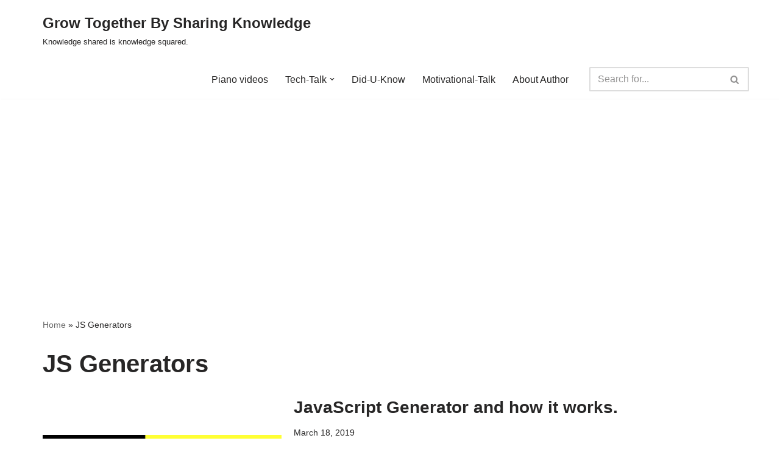

--- FILE ---
content_type: text/html; charset=utf-8
request_url: https://www.google.com/recaptcha/api2/aframe
body_size: 268
content:
<!DOCTYPE HTML><html><head><meta http-equiv="content-type" content="text/html; charset=UTF-8"></head><body><script nonce="SxDbXWbCGKhXCDmivoWMLQ">/** Anti-fraud and anti-abuse applications only. See google.com/recaptcha */ try{var clients={'sodar':'https://pagead2.googlesyndication.com/pagead/sodar?'};window.addEventListener("message",function(a){try{if(a.source===window.parent){var b=JSON.parse(a.data);var c=clients[b['id']];if(c){var d=document.createElement('img');d.src=c+b['params']+'&rc='+(localStorage.getItem("rc::a")?sessionStorage.getItem("rc::b"):"");window.document.body.appendChild(d);sessionStorage.setItem("rc::e",parseInt(sessionStorage.getItem("rc::e")||0)+1);localStorage.setItem("rc::h",'1768767698499');}}}catch(b){}});window.parent.postMessage("_grecaptcha_ready", "*");}catch(b){}</script></body></html>

--- FILE ---
content_type: application/javascript; charset=utf-8
request_url: https://fundingchoicesmessages.google.com/f/AGSKWxXbSFTNsmJFkz3AIDLhGtdJWXP_uK0MB3KkknyT0Ry9IfQ68C59BZgHiidkpVNlWXMxbQBv3BPA_0ADjjih4G-MRJ142SS3fa-ruWuSVFO05XvTgCJmWLaQ9AmxDiRCc21hA7ElljSmI4NQO02isH-qkto9WuZrw7abii6yhAWzwTRfDU37OHL22W3d/_.adpartner._adblue.-468x80//tmnadsense-/250x250-adverts.
body_size: -1291
content:
window['26a244c9-f403-44b4-bcd1-025d88073737'] = true;